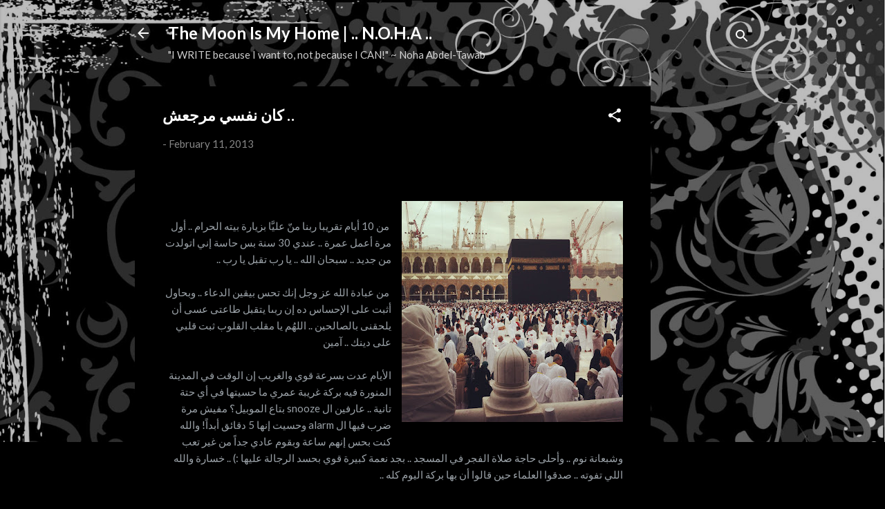

--- FILE ---
content_type: text/html; charset=UTF-8
request_url: https://www.nohabdeltawab.me/b/stats?style=WHITE_TRANSPARENT&timeRange=ALL_TIME&token=APq4FmDI7ps3iXj9scqCufwiElUA5cYUkw_0VXGy1XSfErYCRMh0YXiyxlWDg5BcKoLLYqeccaAeUwrzKhOqaIw-9Kfy38Tyfw
body_size: 40
content:
{"total":316252,"sparklineOptions":{"backgroundColor":{"fillOpacity":0.1,"fill":"#ffffff"},"series":[{"areaOpacity":0.3,"color":"#fff"}]},"sparklineData":[[0,53],[1,29],[2,24],[3,49],[4,57],[5,34],[6,66],[7,34],[8,56],[9,66],[10,27],[11,45],[12,62],[13,48],[14,57],[15,95],[16,68],[17,68],[18,78],[19,54],[20,30],[21,56],[22,29],[23,31],[24,43],[25,34],[26,26],[27,52],[28,32],[29,7]],"nextTickMs":1200000}

--- FILE ---
content_type: text/html; charset=utf-8
request_url: https://www.google.com/recaptcha/api2/aframe
body_size: 268
content:
<!DOCTYPE HTML><html><head><meta http-equiv="content-type" content="text/html; charset=UTF-8"></head><body><script nonce="3VQaz5O0LUmECaphZiPU_w">/** Anti-fraud and anti-abuse applications only. See google.com/recaptcha */ try{var clients={'sodar':'https://pagead2.googlesyndication.com/pagead/sodar?'};window.addEventListener("message",function(a){try{if(a.source===window.parent){var b=JSON.parse(a.data);var c=clients[b['id']];if(c){var d=document.createElement('img');d.src=c+b['params']+'&rc='+(localStorage.getItem("rc::a")?sessionStorage.getItem("rc::b"):"");window.document.body.appendChild(d);sessionStorage.setItem("rc::e",parseInt(sessionStorage.getItem("rc::e")||0)+1);localStorage.setItem("rc::h",'1768978193946');}}}catch(b){}});window.parent.postMessage("_grecaptcha_ready", "*");}catch(b){}</script></body></html>